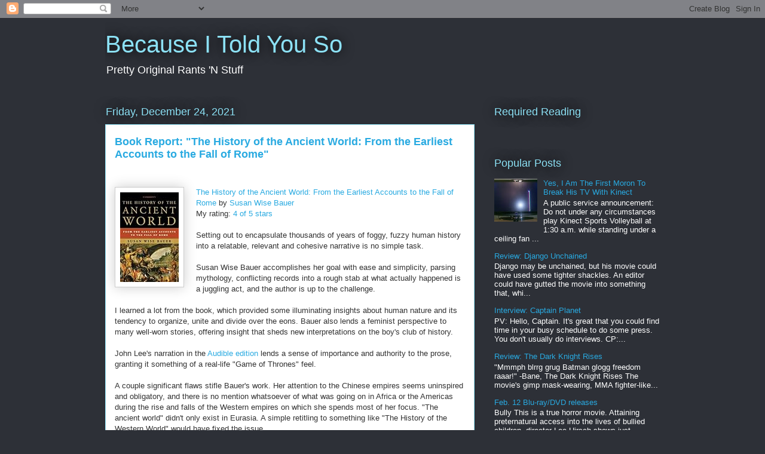

--- FILE ---
content_type: text/html; charset=utf-8
request_url: https://www.google.com/recaptcha/api2/aframe
body_size: 268
content:
<!DOCTYPE HTML><html><head><meta http-equiv="content-type" content="text/html; charset=UTF-8"></head><body><script nonce="2160XtFAT_XPYZ6ovf_5zA">/** Anti-fraud and anti-abuse applications only. See google.com/recaptcha */ try{var clients={'sodar':'https://pagead2.googlesyndication.com/pagead/sodar?'};window.addEventListener("message",function(a){try{if(a.source===window.parent){var b=JSON.parse(a.data);var c=clients[b['id']];if(c){var d=document.createElement('img');d.src=c+b['params']+'&rc='+(localStorage.getItem("rc::a")?sessionStorage.getItem("rc::b"):"");window.document.body.appendChild(d);sessionStorage.setItem("rc::e",parseInt(sessionStorage.getItem("rc::e")||0)+1);localStorage.setItem("rc::h",'1769139680851');}}}catch(b){}});window.parent.postMessage("_grecaptcha_ready", "*");}catch(b){}</script></body></html>